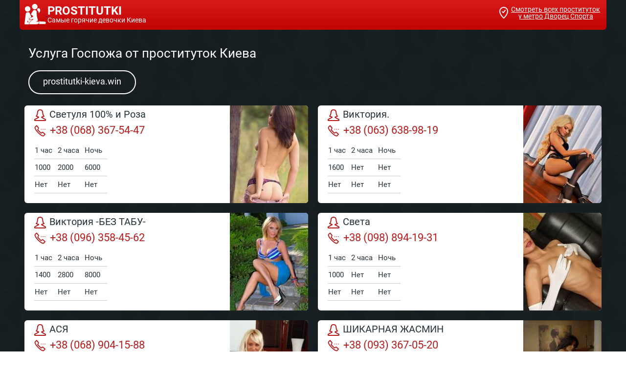

--- FILE ---
content_type: text/html; charset=UTF-8;
request_url: http://prostitutkidvorecsporta.men/gospoja/
body_size: 2472
content:
<!DOCTYPE html>
<html lang="ru">

<head>
	<meta charset="utf-8" />
	<title>Услуга Госпожа у индивидуалок Киева</title>
	<meta name="keywords" content="Госпожа услуга от индивидуалок, проститутки Киева" />
	<meta name="description" content="проститутки любят Госпожа в Киеве" />
	<!--favicon-->
	<link rel="apple-touch-icon" sizes="180x180" href="/site1/favicons/apple-touch-icon.png">
	<link rel="icon" type="image/png" sizes="32x32" href="/site1/favicons/favicon-32x32.png">
	<link rel="icon" type="image/png" sizes="16x16" href="/site1/favicons/favicon-16x16.png">
	<link rel="manifest" href="/site1/favicons/manifest.json">
	<link rel="mask-icon" href="/site1/favicons/safari-pinned-tab.svg" color="#5bbad5">
	<meta name="theme-color" content="#ffffff">
	<!--viewport-->
	<meta name="viewport" content="width=device-width, initial-scale=1.0, user-scalable=no, maximum-scale=1.0" />
	<!-- <meta name="viewport" content="width=device-width, initial-scale=1.0" /> -->
	<!--modernizr-->
	
	<script async src="/site1/js/modernizr-custom.js"></script>
	<!--styles-->
	<link rel="stylesheet" type="text/css" href="/site1/css/app.min.css?v=1.0" />
</head>

<body class="home">
	<header>
		<div class="container">
			<a href="/" class="logo">
				<img src="/site1/images/logo.png" alt="Логотип">
				<span class="logo__text"><span>prostitutki</span>
				<br>Самые горячие девочки Киева</span>
			</a>
			<a href="https://prostitutki-kieva.win/dvorec-sporta/" class="btn btn_all" target="_blank">
				<svg class="icon icon-local">
					<use xmlns:xlink="http://www.w3.org/1999/xlink" xlink:href="/site1/images/sprite/sprite.svg#local"></use>
				</svg>
				<span>Смотреть всех проституток у метро Дворец Спорта</span>
			</a>
		</div>
	</header>
		
		</section>        <!-- title -->
        <div class="title container">
            
            <h1>Услуга Госпожа от проституток  Киева</h1>

                                      <div class="link_class">
                            <a href="https://prostitutki-kieva.win"   target="_blank"> <span>→</span>prostitutki-kieva.win<span>←</span></a>
                        </div>
                                </div>
        <!-- cards -->
        <section id="cards" class="cards">
            <div class="container">
                <div class="row">
                    <div class="allformspage">
                        		<section class="cards">
				<div class="container">
				<div class="row">
								<div class="col-lg-6">
						<div class="card-item">
							<a href="/svetulya-100-i-roza" class="card-item__img" target="_blank">
								<img src="/small/64/503.jpg" alt="girl">
							</a>
							<div class="card-description">
								<a href="/svetulya-100-i-roza" class="card-description__name" target="_blank">
									<svg class="icon icon-girl">
										<use xmlns:xlink="http://www.w3.org/1999/xlink" xlink:href="/site1/images/sprite/sprite.svg#girl"></use>
									</svg>Светуля 100% и Роза</a>
								<a href="tel:+38 (068) 367-54-47" class="card-description__phone">
									<svg class="icon icon-phone">
										<use xmlns:xlink="http://www.w3.org/1999/xlink" xlink:href="/site1/images/sprite/sprite.svg#phone"></use>
									</svg>+38 (068) 367-54-47</a>
								<table class="card-info">
									<tr>
										<td class="card-info__time">1 час</td>
										<td class="card-info__time">2 часа</td>
										<td class="card-info__time">Ночь</td>
									</tr>
									<tr class="card-info__price">
										<td>1000</td>										<td>2000</td>										<td>6000</td>									</tr>
									<tr class="card-info__price">
										<td class="unactive">Нет</td>										<td class="unactive">Нет</td>										<td class="unactive">Нет</td>
									</tr>
								</table>
							</div>
						</div>
					</div>
									<div class="col-lg-6">
						<div class="card-item">
							<a href="/viktoriya-1" class="card-item__img" target="_blank">
								<img src="/small/65/512.jpg" alt="girl">
							</a>
							<div class="card-description">
								<a href="/viktoriya-1" class="card-description__name" target="_blank">
									<svg class="icon icon-girl">
										<use xmlns:xlink="http://www.w3.org/1999/xlink" xlink:href="/site1/images/sprite/sprite.svg#girl"></use>
									</svg>Виктория.</a>
								<a href="tel:+38 (063) 638-98-19" class="card-description__phone">
									<svg class="icon icon-phone">
										<use xmlns:xlink="http://www.w3.org/1999/xlink" xlink:href="/site1/images/sprite/sprite.svg#phone"></use>
									</svg>+38 (063) 638-98-19</a>
								<table class="card-info">
									<tr>
										<td class="card-info__time">1 час</td>
										<td class="card-info__time">2 часа</td>
										<td class="card-info__time">Ночь</td>
									</tr>
									<tr class="card-info__price">
										<td>1600</td>										<td class="unactive">Нет</td>										<td class="unactive">Нет</td>									</tr>
									<tr class="card-info__price">
										<td class="unactive">Нет</td>										<td class="unactive">Нет</td>										<td class="unactive">Нет</td>
									</tr>
								</table>
							</div>
						</div>
					</div>
									<div class="col-lg-6">
						<div class="card-item">
							<a href="/viktoriya--bez-tabu--" class="card-item__img" target="_blank">
								<img src="/small/71/558.jpg" alt="girl">
							</a>
							<div class="card-description">
								<a href="/viktoriya--bez-tabu--" class="card-description__name" target="_blank">
									<svg class="icon icon-girl">
										<use xmlns:xlink="http://www.w3.org/1999/xlink" xlink:href="/site1/images/sprite/sprite.svg#girl"></use>
									</svg>Виктория -БЕЗ ТАБУ- </a>
								<a href="tel:+38 (096) 358-45-62" class="card-description__phone">
									<svg class="icon icon-phone">
										<use xmlns:xlink="http://www.w3.org/1999/xlink" xlink:href="/site1/images/sprite/sprite.svg#phone"></use>
									</svg>+38 (096) 358-45-62</a>
								<table class="card-info">
									<tr>
										<td class="card-info__time">1 час</td>
										<td class="card-info__time">2 часа</td>
										<td class="card-info__time">Ночь</td>
									</tr>
									<tr class="card-info__price">
										<td>1400</td>										<td>2800</td>										<td>8000</td>									</tr>
									<tr class="card-info__price">
										<td class="unactive">Нет</td>										<td class="unactive">Нет</td>										<td class="unactive">Нет</td>
									</tr>
								</table>
							</div>
						</div>
					</div>
									<div class="col-lg-6">
						<div class="card-item">
							<a href="/sveta-" class="card-item__img" target="_blank">
								<img src="/small/110/865.jpg" alt="girl">
							</a>
							<div class="card-description">
								<a href="/sveta-" class="card-description__name" target="_blank">
									<svg class="icon icon-girl">
										<use xmlns:xlink="http://www.w3.org/1999/xlink" xlink:href="/site1/images/sprite/sprite.svg#girl"></use>
									</svg>Света </a>
								<a href="tel:+38 (098) 894-19-31" class="card-description__phone">
									<svg class="icon icon-phone">
										<use xmlns:xlink="http://www.w3.org/1999/xlink" xlink:href="/site1/images/sprite/sprite.svg#phone"></use>
									</svg>+38 (098) 894-19-31</a>
								<table class="card-info">
									<tr>
										<td class="card-info__time">1 час</td>
										<td class="card-info__time">2 часа</td>
										<td class="card-info__time">Ночь</td>
									</tr>
									<tr class="card-info__price">
										<td>1000</td>										<td class="unactive">Нет</td>										<td class="unactive">Нет</td>									</tr>
									<tr class="card-info__price">
										<td class="unactive">Нет</td>										<td class="unactive">Нет</td>										<td class="unactive">Нет</td>
									</tr>
								</table>
							</div>
						</div>
					</div>
									<div class="col-lg-6">
						<div class="card-item">
							<a href="/asya" class="card-item__img" target="_blank">
								<img src="/small/75/589.jpg" alt="girl">
							</a>
							<div class="card-description">
								<a href="/asya" class="card-description__name" target="_blank">
									<svg class="icon icon-girl">
										<use xmlns:xlink="http://www.w3.org/1999/xlink" xlink:href="/site1/images/sprite/sprite.svg#girl"></use>
									</svg>АСЯ</a>
								<a href="tel:+38 (068) 904-15-88" class="card-description__phone">
									<svg class="icon icon-phone">
										<use xmlns:xlink="http://www.w3.org/1999/xlink" xlink:href="/site1/images/sprite/sprite.svg#phone"></use>
									</svg>+38 (068) 904-15-88</a>
								<table class="card-info">
									<tr>
										<td class="card-info__time">1 час</td>
										<td class="card-info__time">2 часа</td>
										<td class="card-info__time">Ночь</td>
									</tr>
									<tr class="card-info__price">
										<td>300</td>										<td>600</td>										<td>2000</td>									</tr>
									<tr class="card-info__price">
										<td class="unactive">Нет</td>										<td class="unactive">Нет</td>										<td class="unactive">Нет</td>
									</tr>
								</table>
							</div>
						</div>
					</div>
									<div class="col-lg-6">
						<div class="card-item">
							<a href="/shikarnaya-jasmin" class="card-item__img" target="_blank">
								<img src="/small/115/903.jpg" alt="girl">
							</a>
							<div class="card-description">
								<a href="/shikarnaya-jasmin" class="card-description__name" target="_blank">
									<svg class="icon icon-girl">
										<use xmlns:xlink="http://www.w3.org/1999/xlink" xlink:href="/site1/images/sprite/sprite.svg#girl"></use>
									</svg>ШИКАРНАЯ ЖАСМИН</a>
								<a href="tel:+38 (093) 367-05-20" class="card-description__phone">
									<svg class="icon icon-phone">
										<use xmlns:xlink="http://www.w3.org/1999/xlink" xlink:href="/site1/images/sprite/sprite.svg#phone"></use>
									</svg>+38 (093) 367-05-20</a>
								<table class="card-info">
									<tr>
										<td class="card-info__time">1 час</td>
										<td class="card-info__time">2 часа</td>
										<td class="card-info__time">Ночь</td>
									</tr>
									<tr class="card-info__price">
										<td>2000</td>										<td class="unactive">Нет</td>										<td class="unactive">Нет</td>									</tr>
									<tr class="card-info__price">
										<td class="unactive">Нет</td>										<td class="unactive">Нет</td>										<td class="unactive">Нет</td>
									</tr>
								</table>
							</div>
						</div>
					</div>
									<div class="col-lg-6">
						<div class="card-item">
							<a href="/tina-1" class="card-item__img" target="_blank">
								<img src="/small/111/873.jpg" alt="girl">
							</a>
							<div class="card-description">
								<a href="/tina-1" class="card-description__name" target="_blank">
									<svg class="icon icon-girl">
										<use xmlns:xlink="http://www.w3.org/1999/xlink" xlink:href="/site1/images/sprite/sprite.svg#girl"></use>
									</svg>ТИНА</a>
								<a href="tel:+38 (068) 669-12-90" class="card-description__phone">
									<svg class="icon icon-phone">
										<use xmlns:xlink="http://www.w3.org/1999/xlink" xlink:href="/site1/images/sprite/sprite.svg#phone"></use>
									</svg>+38 (068) 669-12-90</a>
								<table class="card-info">
									<tr>
										<td class="card-info__time">1 час</td>
										<td class="card-info__time">2 часа</td>
										<td class="card-info__time">Ночь</td>
									</tr>
									<tr class="card-info__price">
										<td>1500</td>										<td class="unactive">Нет</td>										<td class="unactive">Нет</td>									</tr>
									<tr class="card-info__price">
										<td class="unactive">Нет</td>										<td class="unactive">Нет</td>										<td class="unactive">Нет</td>
									</tr>
								</table>
							</div>
						</div>
					</div>
									</div>
			</div>
		</section>                                            </div>
                </div>
            </div>
        </section><footer class="footer">
		<div class="container">
			<a href="/" class="logo">
				<img src="/site1/images/logo.png" alt="Логотип">
				<span class="logo__text"><span>prostitutki</span>
				<br>Самые горячие девочки Киева</span>
			</a>
			<a href="https://prostitutki-kieva.win/dvorec-sporta/" class="btn btn_all btn_red" target="_blank">
				<svg class="icon icon-local">
					<use xmlns:xlink="http://www.w3.org/1999/xlink" xlink:href="/site1/images/sprite/sprite.svg#local"></use>
				</svg>
				<span>Смотреть всех проституток у метро Дворец Спорта</span>
			</a>
		</div>
	</footer>
	<!-- jquery -->
	<script src="/site1/js/jquery.min.js"></script>
	<script type="/site1/text/javascript" src=""></script>
	<!-- app -->
	<script src="/site1/js/app.min.js"></script>

<!-- andrew-scripts -->
<link href="/site1/style.css" rel="" type="text/css" />
<link href='http://fonts.googleapis.com/css?family=Roboto:400italic,400,700,300&amp;subset=cyrillic' rel='stylesheet' type='text/css' />
<link rel="stylesheet" href="/js/rangeSlider/css/ion.rangeSlider.css" type="text/css" media="screen" />
<link rel="stylesheet" href="/js/rangeSlider/css/ion.rangeSlider.skinHTML5.css" type="text/css" media="screen" />
<link href="/js/LightGallery/css/lightgallery.css" rel="stylesheet">
<script language='Javascript' src="/js/jquery.min.js"></script>
<script type="text/javascript" src="https://ajax.googleapis.com/ajax/libs/jqueryui/1.11.3/jquery-ui.min.js"></script>
<script language='Javascript' src="/js/main.js"></script>
<script src="/js/rangeSlider/js/ion-rangeSlider/ion.rangeSlider.js"></script>
<script src="/js/LightGallery/js/lightgallery.js"></script>